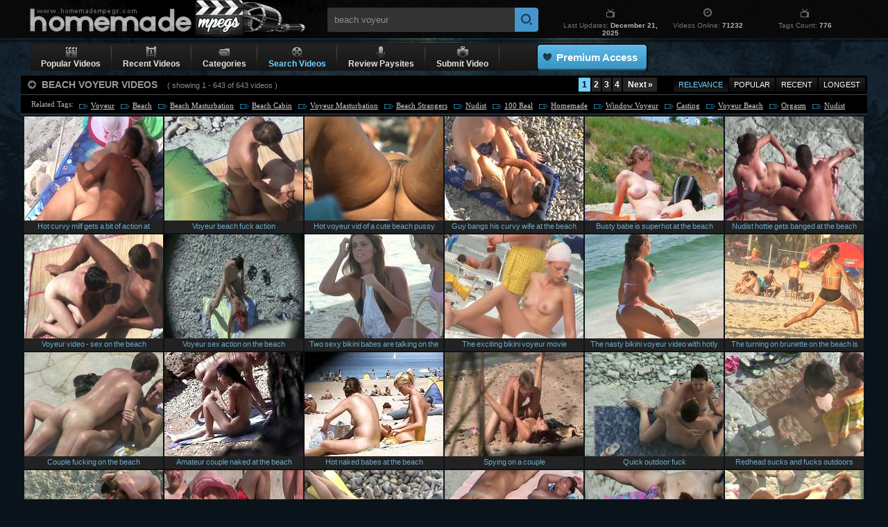

--- FILE ---
content_type: text/html; charset=UTF-8
request_url: https://www.homemadempegs.com/search/?q=beach+voyeur
body_size: 13454
content:
<!DOCTYPE html>
<html lang="en">
<head>
<meta http-equiv="Content-Type" content="text/html; charset=utf-8" />
<title>Beach Voyeur Videos, Free Beach Voyeur Porn @ Homemade Mpegs</title>
<meta name="google-site-verification" content="m0eXkykxTOVWAv5xZtxJBxmDC-Sj_D0D3fd0xgDCujk" />
<meta name="keywords" content="beach voyeur, free homemade porn,homemade porn,homemade clips,homemade movies,homemade videos,homemade video,private porn,free amateur porn,homemade videos,college porn,amateur porn,amateur sex,home porn,sex videos,porn movies" />
<meta name="description" content="Homemade Mpegs is a free home porn site with a lot of Beach Voyeur videos. We Adding new home videos few times a day." />

<meta name="revisit" content="7 days" />
<meta http-equiv="x-dns-prefetch-control" content="on" />
<link rel="dns-prefetch" href="https://pic.homemadempegs.com" />
<link href="/style/hmm.css" rel="stylesheet" type="text/css" />
<script type="text/javascript" src="/js/bookmark.js"></script>
<script type="text/javascript" src="/js/ga.js"></script>
<script type="text/javascript" src="/js/suggest.js" charset="utf-8"></script>
<link rel="canonical" href="https://www.homemadempegs.com/search/?q=beach+voyeur" />
</head>
<body>

<div id="wrapper">
    <div class="header">
        <a href="/"><div class="logo">Homemade Porn</div></a>
        <div class="search">
        	<form name="search_form" action="/search/" method="get" >
        		<input type="hidden" name="f" value="1" />
        		<input name="q" type="text" maxlength="254" id="search_value" class="hs" value="beach voyeur" />
                <input type="submit" value="" class="hsub" />
        	</form>
            <script type="text/javascript">
                var as_json = new bsn.AutoSuggest('search_value');
            </script>
        </div>
        <div class="info">
            <div class="item">
                <div class="up"><i class="tv"></i></div>
                <div class="down">Last Updates: <strong>December 21, 2025</strong></div>
            </div>
            <div class="item">
                <div class="up"><i class="clock"></i></div>
                <div class="down">Videos Online: <strong>71232</strong></div>
            </div>
            <div class="item">
                <div class="up"><i class="tv"></i></div>
                <div class="down">Tags Count: <strong>776</strong></div>
            </div>
        </div>
        <div class="g_clear"></div>
    </div>
</div>

<div class="wrap">
    <div id="menu">
        <ul>
            <li>
                <a href="/">
                <i class="play"></i>
                <em>Popular Videos</em>
                </a>
            </li>
            <li class="separator"></li>
            <li>
                <a href="/?o=1">
                <i class="number"></i>       
                <em>Recent Videos</em>
                </a>
            </li>
            <li class="separator"></li>
            <li>
                <a href="/tags.shtml">
                <i class="folder"></i>
                <em>Categories</em>
                </a>
				<div class="drop">
				<div class="pointer"></div>
				<ul>
				<li><i></i><a href="/tags/947/babes.shtml">Babes</a></li>
<li><i></i><a href="/tags/174/blowing.shtml">Blowing</a></li>
<li><i></i><a href="/tags/63/blowjob.shtml">Blowjob</a></li>
<li><i></i><a href="/tags/219/blows.shtml">Blows</a></li>
<li><i></i><a href="/tags/943/cock.shtml">Cock</a></li>
<li><i></i><a href="/tags/548/cocks.shtml">Cocks</a></li>
<li><i></i><a href="/tags/72/cumshot.shtml">Cumshot</a></li>
<li><i></i><a href="/tags/937/drilled-pussy.shtml">Drilled Pussy</a></li>
<li><i></i><a href="/tags/572/first-porn.shtml">First Porn</a></li>
<li><i></i><a href="/tags/158/fucking.shtml">Fucking</a></li>
<li><i></i><a href="/tags/35/girls.shtml">Girls</a></li>
<li><i></i><a href="/tags/30/hardcore.shtml">Hardcore</a></li>
<li><i></i><a href="/tags/494/home-fuck.shtml">Home Fuck</a></li>
<li><i></i><a href="/tags/389/home-porn.shtml">Home Porn</a></li>
<li><i></i><a href="/tags/78/masturbation.shtml">Masturbation</a></li>
<li><i></i><a href="/tags/1048/off.shtml">Off</a></li>
<li><i></i><a href="/tags/212/pussy.shtml">Pussy</a></li>
<li><i></i><a href="/tags/613/pussy-fucking.shtml">Pussy Fucking</a></li>
<li><i></i><a href="/tags/36/student-sex.shtml">Student Sex</a></li>
<li><i></i><a href="/tags/774/sucking.shtml">Sucking</a></li>
<li><i></i><a href="/tags/260/teen-babe.shtml">Teen Babe</a></li>
<li><i></i><a href="/tags/391/teen-fucking.shtml">Teen Fucking</a></li>
<li><i></i><a href="/tags/239/teen-girl.shtml">Teen Girl</a></li>
<li><i></i><a href="/tags/462/teen-pussy.shtml">Teen Pussy</a></li>
<li><i></i><a href="/tags/26/teens.shtml">Teens</a></li>
<li><i></i><a href="/tags/414/vagina.shtml">Vagina</a></li>
<li><i></i><a href="/tags/672/young-babe.shtml">Young Babe</a></li>
<li><i></i><a href="/tags/791/young-girl.shtml">Young Girl</a></li>
<li><i></i><a href="/tags/628/young-teen.shtml">Young Teen</a></li>
<a href="/tags.shtml" class="all-cat">All Categories &raquo;</a>

				</ul>
				</div>
            </li>
            <li class="separator"></li>
            <li class="select">
                <a href="/search/">
                <i class="tape"></i>
                <em>Search Videos</em>
                </a>
            </li>
            <li class="separator"></li>
            <li>
                <a href="/goldwebsites/index.html" target="_blank">
                <i class="mic"></i>    
                <em>Review Paysites</em>
                </a>
            </li>
            <li class="separator"></li>
            <li>
                <a href="/uploadvideo.html" target="_blank">
                <i class="camera"></i>
                <em>Submit Video</em>
                </a>
            </li>
            <li class="separator"></li>

            <li class="button"><div><a href="https://homepornbay.com/signup.php?account=6388" target="_blank">Premium Access</a></div></li>
        </ul>
        <div class="social">
	        <div class="addthis_toolbox addthis_default_style addthis_32x32_style">
	            <a class="addthis_button_preferred_1"></a>
	            <a class="addthis_button_preferred_2"></a>
	            <a class="addthis_button_preferred_3"></a>
	            <a class="addthis_button_preferred_4"></a>
	            <a class="addthis_button_preferred_5"></a>
	            <a class="addthis_button_compact"></a>
	            <a class="addthis_counter addthis_bubble_style"></a>
	        </div>
	        <script type="text/javascript" src="//s7.addthis.com/js/250/addthis_widget.js#pubid=ra-4facfcca03ac9782"></script>
		</div>

	</div>
    <div id="thumb">
        <div class="headline">
            <div class="headtext"><i></i> <em>BEACH VOYEUR VIDEOS <span>( showing 1 - 643 of 643 videos )</span></em>
	            <div id="sorting">
	                <ul>
	                    <li><a href="https://www.homemadempegs.com/search/?q=beach+voyeur" class="active">Relevance</a></li>
	                    <li><a href="https://www.homemadempegs.com/search/?q=beach+voyeur&o=1">Popular</a></li>
	                    <li><a href="https://www.homemadempegs.com/search/?q=beach+voyeur&o=3">Recent</a></li>
						<li><a href="https://www.homemadempegs.com/search/?q=beach+voyeur&o=2">Longest</a></li>
	                </ul>
	            </div>
	            <div id="pagination" class="p-ig"><ul> <li><span>1</span></li> <li><a href="?q=beach+voyeur&page=2">2</a></li> <li><a href="?q=beach+voyeur&page=3">3</a></li> <li><a href="?q=beach+voyeur&page=4">4</a></li> <li class="page_next"><a href="?q=beach+voyeur&page=2">Next &#187;</a></li> </ul></div> 
			</div>
        </div>
        
        <div class="related">
        <span>Related Tags:</span> <a href="https://www.homemadempegs.com/tags/91/voyeur.shtml">Voyeur</a>, <a href="https://www.homemadempegs.com/tags/94/beach.shtml">Beach</a>, <a href="https://www.homemadempegs.com/search/?q=beach+masturbation">Beach Masturbation</a>, <a href="https://www.homemadempegs.com/search/?q=beach+cabin">Beach Cabin</a>, <a href="https://www.homemadempegs.com/search/?q=voyeur+masturbation">Voyeur Masturbation</a>, <a href="https://www.homemadempegs.com/search/?q=beach+strangers">Beach Strangers</a>, <a href="https://www.homemadempegs.com/search/?q=nudist&o=1">Nudist</a>, <a href="https://www.homemadempegs.com/search/?q=100+real">100 Real</a>, <a href="https://www.homemadempegs.com/tags/166/homemade.shtml">Homemade</a>, <a href="https://www.homemadempegs.com/search/?q=window+voyeur">Window Voyeur</a>, <a href="https://www.homemadempegs.com/tags/101/casting.shtml">Casting</a>, <a href="https://www.homemadempegs.com/search/?q=voyeur+beach">Voyeur Beach</a>, <a href="https://www.homemadempegs.com/tags/251/orgasm.shtml">Orgasm</a>, <a href="https://www.homemadempegs.com/search/?q=nudist+beach">Nudist Beach</a>, <a href="https://www.homemadempegs.com/search/?q=beach+stranger">Beach Stranger</a>, <a href="https://www.homemadempegs.com/tags/100/swingers.shtml">Swingers</a>, <a href="https://www.homemadempegs.com/tags/75/amateur.shtml">Amateur</a>, <a href="https://www.homemadempegs.com/search/?q=hidden+camera+fuck">Hidden Camera Fuck</a>, <a href="https://www.homemadempegs.com/tags/157/wife.shtml">Wife</a>, <a href="https://www.homemadempegs.com/tags/220/outdoor.shtml">Outdoor</a>, <a href="https://www.homemadempegs.com/tags/575/sleeping.shtml">Sleeping</a>, <a href="https://www.homemadempegs.com/search/?q=beach+threesome">Beach Threesome</a>, <a href="https://www.homemadempegs.com/search/?q=beach+tease">Beach Tease</a>, <a href="https://www.homemadempegs.com/search/?q=amateur+orgasm">Amateur Orgasm</a>
        </div>             
         
        <ul>
            <li><a href="/videos/41394/hot-curvy-milf-gets-a-bit-of-action-at-seaside.shtml"><img src="http://pic.homemadempegs.com/1/92/ddd9aab78d2f3e0f3b47a029be779d3e_normal.jpg" alt="Hot curvy milf gets a bit of action at seaside" class="thumb" /><i>Hot curvy milf gets a bit of action at seaside</i><span><em>December 12, 2013</em> Home Porn Bay</span></a></li>
            <li><a href="/videos/12954/voyeur-beach-fuck-action.shtml"><img src="http://pic.homemadempegs.com/1/27/c002cb9b9dd39d812b8015d1aea4f4f9_normal.jpg" alt="Voyeur beach fuck action" class="thumb" /><i>Voyeur beach fuck action</i><span><em>February 22, 2013</em> Home Porn Bay</span></a></li>
            <li><a href="/videos/38084/hot-voyeur-vid-of-a-cute-beach-pussy.shtml"><img src="http://pic.homemadempegs.com/1/83/7a8df2f2baf5c0847069fa1610c20659_normal.jpg" alt="Hot voyeur vid of a cute beach pussy" class="thumb" /><i>Hot voyeur vid of a cute beach pussy</i><span><em>August 25, 2013</em> Home Porn Bay</span></a></li>
            <li><a href="/videos/41375/guy-bangs-his-curvy-wife-at-the-beach.shtml"><img src="http://pic.homemadempegs.com/1/92/f36b34208f43079696f9d539aa6ab5ad_normal.jpg" alt="Guy bangs his curvy wife at the beach" class="thumb" /><i>Guy bangs his curvy wife at the beach</i><span><em>December 11, 2013</em> Home Porn Bay</span></a></li>
            <li><a href="/videos/39406/busty-babe-is-superhot-at-the-beach.shtml"><img src="http://pic.homemadempegs.com/1/87/c178f5eaa955d0367a358acdb50e0d65_normal.jpg" alt="Busty babe is superhot at the beach" class="thumb" /><i>Busty babe is superhot at the beach</i><span><em>October 17, 2013</em> Home Porn Bay</span></a></li>
            <li><a href="/videos/41390/nudist-hottie-gets-banged-at-the-beach.shtml"><img src="http://pic.homemadempegs.com/1/92/b45240f99fd09e87ec90485ea8b2a343_normal.jpg" alt="Nudist hottie gets banged at the beach" class="thumb" /><i>Nudist hottie gets banged at the beach</i><span><em>December 12, 2013</em> Home Porn Bay</span></a></li>
            <li><a href="/videos/12061/voyeur-video-sex-on-the-beach.shtml"><img src="http://pic.homemadempegs.com/1/44/03c1e8195344ea7f28aeb554b9a53dd2_normal.jpg" alt="Voyeur video - sex on the beach" class="thumb" /><i>Voyeur video - sex on the beach</i><span><em>February 22, 2013</em> Home Porn Bay</span></a></li>
            <li><a href="/videos/11345/voyeur-sex-action-on-the-beach.shtml"><img src="http://pic.homemadempegs.com/1/24/33f1c24590fa65d3c3fa540f68d96c43_normal.jpg" alt="Voyeur sex action on the beach" class="thumb" /><i>Voyeur sex action on the beach</i><span><em>February 22, 2013</em> Home Porn Bay</span></a></li>
            <li><a href="/videos/1739/two-sexy-bikini-babes-are-talking-on-the-beach-having-no-idea-to-be-voyeured-on-camera.shtml"><img src="http://pic.homemadempegs.com/1/5/7bfc64e3f9ea804531e7ecd7f07daf26_normal.jpg" alt="Two sexy bikini babes are talking on the beach having no idea to be voyeured on camera" class="thumb" /><i>Two sexy bikini babes are talking on the beach having no idea to be voyeured on camera</i><span><em>February 9, 2013</em> Upskirt Collection</span></a></li>
            <li><a href="/videos/1756/the-exciting-bikini-voyeur-movie-featuring-cute-amateurs-sun-tanning-topless-on-beach.shtml"><img src="http://pic.homemadempegs.com/1/5/bb56ad5130d662ebcc346cbc5347a08f_normal.jpg" alt="The exciting bikini voyeur movie featuring cute amateurs sun tanning topless on beach" class="thumb" /><i>The exciting bikini voyeur movie featuring cute amateurs sun tanning topless on beach</i><span><em>February 9, 2013</em> Upskirt Collection</span></a></li>
            <li><a href="/videos/1723/the-nasty-bikini-voyeur-video-with-hotly-shaped-gadget-playing-with-ball-on-the-beach.shtml"><img src="http://pic.homemadempegs.com/1/5/38306094e4eac26a4fb3952530ce8b8b_normal.jpg" alt="The nasty bikini voyeur video with hotly shaped gadget playing with ball on the beach" class="thumb" /><i>The nasty bikini voyeur video with hotly shaped gadget playing with ball on the beach</i><span><em>February 9, 2013</em> Upskirt Collection</span></a></li>
            <li><a href="/videos/1824/the-turning-on-brunette-on-the-beach-is-wearing-the-sport-shorts-and-getting-voyeured.shtml"><img src="http://pic.homemadempegs.com/1/6/12108718f79f91d67da94712403e6f92_normal.jpg" alt="The turning on brunette on the beach is wearing the sport shorts and getting voyeured" class="thumb" /><i>The turning on brunette on the beach is wearing the sport shorts and getting voyeured</i><span><em>February 9, 2013</em> Upskirt Collection</span></a></li>
            <li><a href="/videos/11871/couple-fucking-on-the-beach.shtml"><img src="http://pic.homemadempegs.com/1/25/9149bc7fedca3bcb88f90fd1bb4ce5a4_normal.jpg" alt="Couple fucking on the beach" class="thumb" /><i>Couple fucking on the beach</i><span><em>February 22, 2013</em> Home Porn Bay</span></a></li>
            <li><a href="/videos/8559/amateur-couple-naked-at-the-beach.shtml"><img src="http://pic.homemadempegs.com/1/36/e3d258f8720b82e4358b2ce4600257a3_normal.jpg" alt="Amateur couple naked at the beach" class="thumb" /><i>Amateur couple naked at the beach</i><span><em>February 22, 2013</em> Home Porn Bay</span></a></li>
            <li><a href="/videos/8718/hot-naked-babes-at-the-beach.shtml"><img src="http://pic.homemadempegs.com/1/20/d4d25021db773d8c9014fe39eadc1dab_normal.jpg" alt="Hot naked babes at the beach" class="thumb" /><i>Hot naked babes at the beach</i><span><em>February 22, 2013</em> Home Porn Bay</span></a></li>
            <li><a href="/videos/15663/spying-on-a-couple.shtml"><img src="http://pic.homemadempegs.com/1/31/ea3639538d38f676156e5d152a4d7f5a_normal.jpg" alt="Spying on a couple" class="thumb" /><i>Spying on a couple</i><span><em>February 22, 2013</em> Home Porn Bay</span></a></li>
            <li><a href="/videos/11775/quick-outdoor-fuck.shtml"><img src="http://pic.homemadempegs.com/1/26/bb67d2c41523830f08c9df1374cbe8b4_normal.jpg" alt="Quick outdoor fuck" class="thumb" /><i>Quick outdoor fuck</i><span><em>February 22, 2013</em> Home Porn Bay</span></a></li>
            <li><a href="/videos/12062/redhead-sucks-and-fucks-outdoors.shtml"><img src="http://pic.homemadempegs.com/1/44/d867512eb3d77467a419ecd7a27b422f_normal.jpg" alt="Redhead sucks and fucks outdoors" class="thumb" /><i>Redhead sucks and fucks outdoors</i><span><em>February 22, 2013</em> Home Porn Bay</span></a></li>
            <li><a href="/videos/12172/fun-threesome-action-on-the-beach.shtml"><img src="http://pic.homemadempegs.com/1/44/271b82a1d699c1f0169d101a562d59ed_normal.jpg" alt="Fun threesome action on the beach" class="thumb" /><i>Fun threesome action on the beach</i><span><em>February 22, 2013</em> Home Porn Bay</span></a></li>
            <li><a href="/videos/26845/amazing-tanned-babes-on-the-beach.shtml"><img src="http://pic.homemadempegs.com/1/72/9296f54658c55bef05bf8a9ed9ca204c_normal.jpg" alt="Amazing tanned babes on the beach" class="thumb" /><i>Amazing tanned babes on the beach</i><span><em>March 20, 2013</em> Home Porn Bay</span></a></li>
            <li><a href="/videos/35310/riding-a-dick-on-the-beach.shtml"><img src="http://pic.homemadempegs.com/1/76/9c5f9d525cb785ca9605268a20c25224_normal.jpg" alt="Riding a dick on the beach" class="thumb" /><i>Riding a dick on the beach</i><span><em>May 11, 2013</em> Home Porn Bay</span></a></li>
            <li><a href="/videos/40906/slutty-milf-touches-her-man-outside-at-the-beach.shtml"><img src="http://pic.homemadempegs.com/1/91/3f8084acfeac934fda8a06989b803670_normal.jpg" alt="Slutty milf touches her man outside at the beach" class="thumb" /><i>Slutty milf touches her man outside at the beach</i><span><em>November 21, 2013</em> Home Porn Bay</span></a></li>
            <li><a href="/videos/13919/shagging-on-the-beach.shtml"><img src="http://pic.homemadempegs.com/1/45/84b02bd6f955e3956988f1630f98c2ec_normal.jpg" alt="Shagging on the beach" class="thumb" /><i>Shagging on the beach</i><span><em>February 22, 2013</em> Home Porn Bay</span></a></li>
            <li><a href="/videos/15436/having-fun-on-the-beach.shtml"><img src="http://pic.homemadempegs.com/1/46/dfe7c69ce123157fb28c0940b9d8084c_normal.jpg" alt="Having fun on the beach" class="thumb" /><i>Having fun on the beach</i><span><em>February 22, 2013</em> Home Porn Bay</span></a></li>
            <li><a href="/videos/11784/chubby-banged-on-the-beach.shtml"><img src="http://pic.homemadempegs.com/1/38/3568970daf5e72b08ec0a4f842b40767_normal.jpg" alt="Chubby banged on the beach" class="thumb" /><i>Chubby banged on the beach</i><span><em>February 22, 2013</em> Home Porn Bay</span></a></li>
            <li><a href="/videos/13003/massive-tits-on-the-beach.shtml"><img src="http://pic.homemadempegs.com/1/27/50c80952862ef5b8bc6da12a1c7e3f2e_normal.jpg" alt="Massive tits on the beach" class="thumb" /><i>Massive tits on the beach</i><span><em>February 22, 2013</em> Home Porn Bay</span></a></li>
            <li><a href="/videos/11042/out-first-time-on-the-beach.shtml"><img src="http://pic.homemadempegs.com/1/37/7c9e1a1e9a9a39ddff12c9687950c821_normal.jpg" alt="Out first time on the beach" class="thumb" /><i>Out first time on the beach</i><span><em>February 22, 2013</em> Home Porn Bay</span></a></li>
            <li><a href="/videos/8171/beach-deepthroat-blowjob.shtml"><img src="http://pic.homemadempegs.com/1/49/c1b1ee2031b819cdfc83e4c783d221fe_normal.jpg" alt="Beach deepthroat blowjob" class="thumb" /><i>Beach deepthroat blowjob</i><span><em>February 22, 2013</em> Home Porn Bay</span></a></li>
            <li><a href="/videos/15258/having-fun-on-the-beach.shtml"><img src="http://pic.homemadempegs.com/1/30/60105ed08b42f757ee09516d517665b6_normal.jpg" alt="Having fun on the beach" class="thumb" /><i>Having fun on the beach</i><span><em>February 22, 2013</em> Home Porn Bay</span></a></li>
            <li><a href="/videos/11592/making-out-on-the-beach.shtml"><img src="http://pic.homemadempegs.com/1/25/bbc942b5733be36c0c07141626f49579_normal.jpg" alt="Making out on the beach" class="thumb" /><i>Making out on the beach</i><span><em>February 22, 2013</em> Home Porn Bay</span></a></li>
            <li><a href="/videos/13539/stroking-his-penis-on-the-beach.shtml"><img src="http://pic.homemadempegs.com/1/45/a9678e5027fb6f073d2d831cf89a28fd_normal.jpg" alt="Stroking his penis on the beach" class="thumb" /><i>Stroking his penis on the beach</i><span><em>February 22, 2013</em> Home Porn Bay</span></a></li>
            <li><a href="/videos/12703/taking-it-deep-on-the-beach.shtml"><img src="http://pic.homemadempegs.com/1/47/adf77ec489326ca8699b9fa754ce826b_normal.jpg" alt="Taking it deep on the beach" class="thumb" /><i>Taking it deep on the beach</i><span><em>February 22, 2013</em> Home Porn Bay</span></a></li>
            <li><a href="/videos/15036/nice-oiled-tits-on-the-beach.shtml"><img src="http://pic.homemadempegs.com/1/45/0fbb52b39ab764cde217f2fa7b934d01_normal.jpg" alt="Nice oiled tits on the beach" class="thumb" /><i>Nice oiled tits on the beach</i><span><em>February 22, 2013</em> Home Porn Bay</span></a></li>
            <li><a href="/videos/13562/group-sex-on-the-beach.shtml"><img src="http://pic.homemadempegs.com/1/45/c8b7e90d8abad5277f8da182b7486692_normal.jpg" alt="Group sex on the beach" class="thumb" /><i>Group sex on the beach</i><span><em>February 22, 2013</em> Home Porn Bay</span></a></li>
            <li><a href="/videos/13046/couple-caught-on-the-beach.shtml"><img src="http://pic.homemadempegs.com/1/27/11988ffea126c94d7f7cf04db3d50d0f_normal.jpg" alt="Couple caught on the beach" class="thumb" /><i>Couple caught on the beach</i><span><em>February 22, 2013</em> Home Porn Bay</span></a></li>
            <li><a href="/videos/11782/love-on-the-beach.shtml"><img src="http://pic.homemadempegs.com/1/38/e2eb10afbad437def267d6d98861444f_normal.jpg" alt="Love on the beach" class="thumb" /><i>Love on the beach</i><span><em>February 22, 2013</em> Home Porn Bay</span></a></li>
            <li><a href="/videos/9389/caught-banging-at-the-beach.shtml"><img src="http://pic.homemadempegs.com/1/36/716f63f9362f054107a332d51f44c127_normal.jpg" alt="Caught banging at the beach" class="thumb" /><i>Caught banging at the beach</i><span><em>February 22, 2013</em> Home Porn Bay</span></a></li>
            <li><a href="/videos/7509/nude-babe-sucking-at-the-beach.shtml"><img src="http://pic.homemadempegs.com/1/19/b0fadbc2604c17085637bafe01ba4913_normal.jpg" alt="Nude babe sucking at the beach" class="thumb" /><i>Nude babe sucking at the beach</i><span><em>February 22, 2013</em> Home Porn Bay</span></a></li>
            <li><a href="/videos/41424/tight-tall-teen-girl-plays-with-a-cock-at-the-beach.shtml"><img src="http://pic.homemadempegs.com/1/92/2e6de00c260755f92ac8b9c1c994a583_normal.jpg" alt="Tight tall teen girl plays with a cock at the beach" class="thumb" /><i>Tight tall teen girl plays with a cock at the beach</i><span><em>December 14, 2013</em> Home Porn Bay</span></a></li>
            <li><a href="/videos/14093/beach-sex-is-the-best.shtml"><img src="http://pic.homemadempegs.com/1/29/4b741399966242205b74563f1444a1c5_normal.jpg" alt="Beach sex is the best" class="thumb" /><i>Beach sex is the best</i><span><em>February 22, 2013</em> Home Porn Bay</span></a></li>
            <li><a href="/videos/12060/hotties-on-the-beach.shtml"><img src="http://pic.homemadempegs.com/1/44/b84c761b3d1841a6f82a223d43cd22f6_normal.jpg" alt="Hotties on the beach" class="thumb" /><i>Hotties on the beach</i><span><em>February 22, 2013</em> Home Porn Bay</span></a></li>
            <li><a href="/videos/4306/fancy-sex-on-the-beach.shtml"><img src="http://pic.homemadempegs.com/1/13/ea7ed9a52405de3f4ea60e027001e546_normal.jpg" alt="Fancy sex on the beach" class="thumb" /><i>Fancy sex on the beach</i><span><em>February 22, 2013</em> Home Porn Bay</span></a></li>
            <li><a href="/videos/12704/asian-couple-playing-on-the-beach.shtml"><img src="http://pic.homemadempegs.com/1/47/0cb8db02e29fb6b8d79c468f014092e9_normal.jpg" alt="Asian couple playing on the beach" class="thumb" /><i>Asian couple playing on the beach</i><span><em>February 22, 2013</em> Home Porn Bay</span></a></li>
            <li><a href="/videos/15319/bouncing-breasts-on-the-beach.shtml"><img src="http://pic.homemadempegs.com/1/31/3233a1cac1583530ebbcb41f3c15c9c4_normal.jpg" alt="Bouncing breasts on the beach" class="thumb" /><i>Bouncing breasts on the beach</i><span><em>February 22, 2013</em> Home Porn Bay</span></a></li>
            <li><a href="/videos/38970/screwing-on-the-beach-is-our-thing.shtml"><img src="http://pic.homemadempegs.com/1/86/0ddc5dccae2850c0459d5c93af3b18d3_normal.jpg" alt="Screwing on the beach is our thing" class="thumb" /><i>Screwing on the beach is our thing</i><span><em>September 27, 2013</em> Home Porn Bay</span></a></li>
            <li><a href="/videos/11591/screwing-on-the-beach-is-amazing.shtml"><img src="http://pic.homemadempegs.com/1/25/f4405f4a5fcd694c958946d753efd5af_normal.jpg" alt="Screwing on the beach is amazing" class="thumb" /><i>Screwing on the beach is amazing</i><span><em>February 22, 2013</em> Home Porn Bay</span></a></li>
            <li><a href="/videos/11689/sex-on-the-beach-is-what-we-love.shtml"><img src="http://pic.homemadempegs.com/1/38/71193522ac631bf9593c56ffb89abe5b_normal.jpg" alt="Sex on the beach is what we love" class="thumb" /><i>Sex on the beach is what we love</i><span><em>February 22, 2013</em> Home Porn Bay</span></a></li>
            <li><a href="/videos/13681/beach-sex-for-the-first-time.shtml"><img src="http://pic.homemadempegs.com/1/45/b894cdc44617dd1e4ff448f648399d2f_normal.jpg" alt="Beach sex for the first time" class="thumb" /><i>Beach sex for the first time</i><span><em>February 22, 2013</em> Home Porn Bay</span></a></li>
            <li><a href="/videos/8170/first-time-fucking-at-the-beach.shtml"><img src="http://pic.homemadempegs.com/1/49/9963a82215711b5382f6fca8c66211bc_normal.jpg" alt="First time fucking at the beach" class="thumb" /><i>First time fucking at the beach</i><span><em>February 22, 2013</em> Home Porn Bay</span></a></li>
            <li><a href="/videos/12694/caught-nude-on-the-beach.shtml"><img src="http://pic.homemadempegs.com/1/27/79d200691ea08b84dfea0e242a5a4537_normal.jpg" alt="Caught nude on the beach" class="thumb" /><i>Caught nude on the beach</i><span><em>February 22, 2013</em> Home Porn Bay</span></a></li>
            <li><a href="/videos/13086/we-simply-love-beach-sex.shtml"><img src="http://pic.homemadempegs.com/1/48/4190c01c05dd71624d0929070eeed247_normal.jpg" alt="We simply love beach sex" class="thumb" /><i>We simply love beach sex</i><span><em>February 22, 2013</em> Home Porn Bay</span></a></li>
            <li><a href="/videos/15536/having-fun-on-the-beach.shtml"><img src="http://pic.homemadempegs.com/1/41/2553b5e39a54b24f32fb83395d12268a_normal.jpg" alt="Having fun on the beach" class="thumb" /><i>Having fun on the beach</i><span><em>February 22, 2013</em> Home Porn Bay</span></a></li>
            <li><a href="/videos/11865/wife-on-the-beach.shtml"><img src="http://pic.homemadempegs.com/1/25/59e21bc3ec3406fa1a140c03f2747630_normal.jpg" alt="Wife on the beach" class="thumb" /><i>Wife on the beach</i><span><em>February 22, 2013</em> Home Porn Bay</span></a></li>
            <li><a href="/videos/15090/amateurs-love-it-on-the-beach.shtml"><img src="http://pic.homemadempegs.com/1/46/9264a501b931f7be8f577cffca2bec44_normal.jpg" alt="Amateurs love it on the beach" class="thumb" /><i>Amateurs love it on the beach</i><span><em>February 22, 2013</em> Home Porn Bay</span></a></li>
            <li><a href="/videos/11233/babes-teasing-on-the-beach.shtml"><img src="http://pic.homemadempegs.com/1/25/c5ebc1616533c6a82e97bdda64895565_normal.jpg" alt="Babes teasing on the beach" class="thumb" /><i>Babes teasing on the beach</i><span><em>February 22, 2013</em> Home Porn Bay</span></a></li>
            <li><a href="/videos/41029/dude-fingers-his-babe-on-the-beach.shtml"><img src="http://pic.homemadempegs.com/1/91/6b630209ee9318fb6712caf62c1b63ae_normal.jpg" alt="Dude fingers his babe on the beach" class="thumb" /><i>Dude fingers his babe on the beach</i><span><em>November 25, 2013</em> Home Porn Bay</span></a></li>
            <li><a href="/videos/12947/sunbathing-naked-on-the-beach.shtml"><img src="http://pic.homemadempegs.com/1/47/3f06ccf8645aa586a6e2ab1cd9d30ae7_normal.jpg" alt="Sunbathing naked on the beach" class="thumb" /><i>Sunbathing naked on the beach</i><span><em>February 22, 2013</em> Home Porn Bay</span></a></li>
            <li><a href="/videos/37289/the-hottest-babes-are-on-the-beach.shtml"><img src="http://pic.homemadempegs.com/1/81/d950575adffa5046c972d3a34b08981e_normal.jpg" alt="The hottest babes are on the beach" class="thumb" /><i>The hottest babes are on the beach</i><span><em>July 21, 2013</em> Home Porn Bay</span></a></li>
            <li><a href="/videos/41295/redhead-milf-fucked-at-the-beach-and-sprayed-with-cum.shtml"><img src="http://pic.homemadempegs.com/1/92/4e277e71b05ba27ce5cc92d8a43931e5_normal.jpg" alt="Redhead milf fucked at the beach and sprayed with cum" class="thumb" /><i>Redhead milf fucked at the beach and sprayed with cum</i><span><em>December 7, 2013</em> Home Porn Bay</span></a></li>
            <li><a href="/videos/39624/blonde-babe-is-blowing-her-man-on-the-beach.shtml"><img src="http://pic.homemadempegs.com/1/87/133db824406096935f5189a4a4f16907_normal.jpg" alt="Blonde babe is blowing her man on the beach" class="thumb" /><i>Blonde babe is blowing her man on the beach</i><span><em>October 26, 2013</em> Home Porn Bay</span></a></li>
            <li><a href="/videos/10843/all-alone-on-the-beach.shtml"><img src="http://pic.homemadempegs.com/1/37/90b27d0c46225bb66be1ac27e713162b_normal.jpg" alt="All alone on the beach" class="thumb" /><i>All alone on the beach</i><span><em>February 22, 2013</em> Home Porn Bay</span></a></li>
            <li><a href="/videos/15156/bouncing-breasts-on-the-beach.shtml"><img src="http://pic.homemadempegs.com/1/30/3eb8736d11b5c72204e98e2d58486fbf_normal.jpg" alt="Bouncing breasts on the beach" class="thumb" /><i>Bouncing breasts on the beach</i><span><em>February 22, 2013</em> Home Porn Bay</span></a></li>
            <li><a href="/videos/14305/wanna-get-off-on-the-beach.shtml"><img src="http://pic.homemadempegs.com/1/29/4872a1ce9369529b6996a98359036b2e_normal.jpg" alt="Wanna get off on the beach" class="thumb" /><i>Wanna get off on the beach</i><span><em>February 22, 2013</em> Home Porn Bay</span></a></li>
            <li><a href="/videos/41529/stunning-amateur-babe-gets-slammed-after-beach.shtml"><img src="http://pic.homemadempegs.com/1/92/fd42942822e4357d2261a530ee530a28_normal.jpg" alt="Stunning amateur babe gets slammed after beach" class="thumb" /><i>Stunning amateur babe gets slammed after beach</i><span><em>December 19, 2013</em> Home Porn Bay</span></a></li>
            <li><a href="/videos/13964/hot-tanned-chick-on-the-beach.shtml"><img src="http://pic.homemadempegs.com/1/40/9c2204f50a47de7d11b86a848c8a2178_normal.jpg" alt="Hot tanned chick on the beach" class="thumb" /><i>Hot tanned chick on the beach</i><span><em>February 22, 2013</em> Home Porn Bay</span></a></li>
            <li><a href="/videos/39555/hot-blonde-gets-glazed-at-the-beach.shtml"><img src="http://pic.homemadempegs.com/1/87/90317cd7e87d579026e62fc84cd15ac9_normal.jpg" alt="Hot blonde gets glazed at the beach" class="thumb" /><i>Hot blonde gets glazed at the beach</i><span><em>October 23, 2013</em> Home Porn Bay</span></a></li>
            <li><a href="/videos/7469/chicks-nude-on-the-beach.shtml"><img src="http://pic.homemadempegs.com/1/43/fb2438dcf92689bc9846f8adce3528a6_normal.jpg" alt="Chicks nude on the beach" class="thumb" /><i>Chicks nude on the beach</i><span><em>February 22, 2013</em> Home Porn Bay</span></a></li>
            <li><a href="/videos/45559/nudist-beach-compilation.shtml"><img src="http://pic.homemadempegs.com/1/103/b2d099ba7d95687ab5914a645920a293_normal.jpg" alt="Nudist Beach Compilation" class="thumb" /><i>Nudist Beach Compilation</i><span><em>June 28, 2014</em> Home Porn Bay</span></a></li>
            <li><a href="/videos/38043/girl-gives-a-great-handjob-at-the-beach.shtml"><img src="http://pic.homemadempegs.com/1/83/155eebdbf4daab31b317d6b6951d4d64_normal.jpg" alt="Girl gives a great handjob at the beach" class="thumb" /><i>Girl gives a great handjob at the beach</i><span><em>August 21, 2013</em> Home Porn Bay</span></a></li>
            <li><a href="/videos/15537/riding-a-dick-on-the-beach.shtml"><img src="http://pic.homemadempegs.com/1/41/4714d2b7edbf20bb8eb4f90e0e99fa0a_normal.jpg" alt="Riding a dick on the beach" class="thumb" /><i>Riding a dick on the beach</i><span><em>February 22, 2013</em> Home Porn Bay</span></a></li>
            <li><a href="/videos/27742/having-fun-on-the-beach.shtml"><img src="http://pic.homemadempegs.com/1/74/da1c1bfbdb9185516382b7b0f6a116c9_normal.jpg" alt="Having fun on the beach" class="thumb" /><i>Having fun on the beach</i><span><em>April 10, 2013</em> Home Porn Bay</span></a></li>
            <li><a href="/videos/7125/teen-gives-blowjob-on-beach.shtml"><img src="http://pic.homemadempegs.com/1/19/6aaafb028ca493e25d0304aef67658a7_normal.jpg" alt="teen gives blowjob on beach" class="thumb" /><i>teen gives blowjob on beach</i><span><em>February 22, 2013</em> Home Porn Bay</span></a></li>
            <li><a href="/videos/37828/dude-posing-nude-on-the-beach.shtml"><img src="http://pic.homemadempegs.com/1/83/7b14e4995d3616c08a6a46f7e3c4ed0f_normal.jpg" alt="Dude posing nude on the beach" class="thumb" /><i>Dude posing nude on the beach</i><span><em>August 12, 2013</em> Home Porn Bay</span></a></li>
            <li><a href="/videos/11490/sexy-nude-babe-on-the-beach.shtml"><img src="http://pic.homemadempegs.com/1/38/f5f7801b2d80a06f7f58b2a16c90cde6_normal.jpg" alt="Sexy nude babe on the beach" class="thumb" /><i>Sexy nude babe on the beach</i><span><em>February 22, 2013</em> Home Porn Bay</span></a></li>
            <li><a href="/videos/43897/german-teenie-fucked-on-a-beach.shtml"><img src="http://pic.homemadempegs.com/1/99/7428fee367d6551a73fe917cf8ae2efa_normal.jpg" alt="German teenie fucked on a beach" class="thumb" /><i>German teenie fucked on a beach</i><span><em>April 27, 2014</em> Home Porn Bay</span></a></li>
            <li><a href="/videos/42837/wild-babe-works-that-cock-a-the-beach.shtml"><img src="http://pic.homemadempegs.com/1/96/cca750dc7a6f85d0d5df6a21c723d7ee_normal.jpg" alt="Wild babe works that cock a the beach" class="thumb" /><i>Wild babe works that cock a the beach</i><span><em>March 4, 2014</em> Home Porn Bay</span></a></li>
            <li><a href="/videos/38633/making-her-horny-on-the-beach.shtml"><img src="http://pic.homemadempegs.com/1/85/ed2441da986f6c72044359c48aa7d5d4_normal.jpg" alt="Making her horny on the beach" class="thumb" /><i>Making her horny on the beach</i><span><em>September 13, 2013</em> Home Porn Bay</span></a></li>
            <li><a href="/videos/36768/horny-couple-posing-on-the-beach.shtml"><img src="http://pic.homemadempegs.com/1/80/7c3cf3eaa71974ac8fa9d56f141cfd92_normal.jpg" alt="Horny couple posing on the beach" class="thumb" /><i>Horny couple posing on the beach</i><span><em>July 3, 2013</em> Home Porn Bay</span></a></li>
            <li><a href="/videos/44504/horny-slut-sucking-cock-on-the-beach.shtml"><img src="http://pic.homemadempegs.com/1/100/6cc3317bb7c05676e0a365d8d38efec9_normal.jpg" alt="Horny slut sucking cock on the beach" class="thumb" /><i>Horny slut sucking cock on the beach</i><span><em>May 21, 2014</em> Home Porn Bay</span></a></li>
            <li><a href="/videos/36435/gorgeous-teen-couple-on-the-beach.shtml"><img src="http://pic.homemadempegs.com/1/79/1c6f6b42bdab4798ea4ceb3fc4f42df5_normal.jpg" alt="Gorgeous teen couple on the beach" class="thumb" /><i>Gorgeous teen couple on the beach</i><span><em>June 16, 2013</em> Home Porn Bay</span></a></li>
            <li><a href="/videos/13355/stunning-busty-babes-on-the-beach.shtml"><img src="http://pic.homemadempegs.com/1/39/2ab91d810a90c05b0b737d82aa80624f_normal.jpg" alt="Stunning busty babes on the beach" class="thumb" /><i>Stunning busty babes on the beach</i><span><em>February 22, 2013</em> Home Porn Bay</span></a></li>
            <li><a href="/videos/13047/doggy-style-on-the-beach.shtml"><img src="http://pic.homemadempegs.com/1/27/5dec8d8365b874242d85aae0a66ef006_normal.jpg" alt="Doggy style on the beach" class="thumb" /><i>Doggy style on the beach</i><span><em>February 22, 2013</em> Home Porn Bay</span></a></li>
            <li><a href="/videos/36484/making-out-naked-on-the-beach.shtml"><img src="http://pic.homemadempegs.com/1/79/d8881585c924d8310d48ef7083ae7a79_normal.jpg" alt="Making out naked on the beach" class="thumb" /><i>Making out naked on the beach</i><span><em>June 17, 2013</em> Home Porn Bay</span></a></li>
            <li><a href="/videos/33253/blowjob-action-on-the-beach.shtml"><img src="http://pic.homemadempegs.com/1/75/cb0b35a464ea103e1b79cedf3b37a7cc_normal.jpg" alt="Blowjob action on the beach" class="thumb" /><i>Blowjob action on the beach</i><span><em>April 24, 2013</em> Home Porn Bay</span></a></li>
            <li><a href="/videos/15311/big-oiled-tits-on-the-beach.shtml"><img src="http://pic.homemadempegs.com/1/31/989b65e02925c21eb764f16416ace8ac_normal.jpg" alt="Big oiled tits on the beach" class="thumb" /><i>Big oiled tits on the beach</i><span><em>February 22, 2013</em> Home Porn Bay</span></a></li>
            <li><a href="/videos/13915/horny-couple-on-the-beach.shtml"><img src="http://pic.homemadempegs.com/1/45/f05d354104aa2237b05f7d5d0143845f_normal.jpg" alt="Horny couple on the beach" class="thumb" /><i>Horny couple on the beach</i><span><em>February 22, 2013</em> Home Porn Bay</span></a></li>
            <li><a href="/videos/11691/beach-sex-is-the-best.shtml"><img src="http://pic.homemadempegs.com/1/38/e3dafab6da0fe13d771b0d7d1fb1eed0_normal.jpg" alt="Beach sex is the best" class="thumb" /><i>Beach sex is the best</i><span><em>February 22, 2013</em> Home Porn Bay</span></a></li>
            <li><a href="/videos/15804/fingering-her-pussy-on-the-beach.shtml"><img src="http://pic.homemadempegs.com/1/31/928a708e46d9c8f6a219cdcd209d25d9_normal.jpg" alt="Fingering her pussy on the beach" class="thumb" /><i>Fingering her pussy on the beach</i><span><em>February 22, 2013</em> Home Porn Bay</span></a></li>
            <li><a href="/videos/14090/banging-on-the-beach.shtml"><img src="http://pic.homemadempegs.com/1/29/7bcfd777d058b0d6cba294d0e6df6559_normal.jpg" alt="Banging on the beach" class="thumb" /><i>Banging on the beach</i><span><em>February 22, 2013</em> Home Porn Bay</span></a></li>
            <li><a href="/videos/9585/they-love-to-fuck-at-the-beach.shtml"><img src="http://pic.homemadempegs.com/1/22/18255ff545ea06973f632a64f4ee1953_normal.jpg" alt="They love to fuck at the beach" class="thumb" /><i>They love to fuck at the beach</i><span><em>February 22, 2013</em> Home Porn Bay</span></a></li>
            <li><a href="/videos/40665/a-hot-fuck-at-the-beach.shtml"><img src="http://pic.homemadempegs.com/1/90/d4d42b108ed7b3c9d41b91fee8ba6c90_normal.jpg" alt="A hot fuck at the beach" class="thumb" /><i>A hot fuck at the beach</i><span><em>November 14, 2013</em> Home Porn Bay</span></a></li>
            <li><a href="/videos/8410/caught-fucking-at-the-beach.shtml"><img src="http://pic.homemadempegs.com/1/36/866dfb0ac3afee340d32e8c32d944e8a_normal.jpg" alt="Caught fucking at the beach" class="thumb" /><i>Caught fucking at the beach</i><span><em>February 22, 2013</em> Home Porn Bay</span></a></li>
            <li><a href="/videos/38678/couple-sunbathing-on-the-beach.shtml"><img src="http://pic.homemadempegs.com/1/85/b4d76ba0013af65772fb2fc8824507c9_normal.jpg" alt="Couple sunbathing on the beach" class="thumb" /><i>Couple sunbathing on the beach</i><span><em>September 15, 2013</em> Home Porn Bay</span></a></li>
            <li><a href="/videos/15919/nice-tanned-tight-ass-on-the-beach.shtml"><img src="http://pic.homemadempegs.com/1/41/6dbd8a4450c067fd0d80e2f0ba3474cc_normal.jpg" alt="Nice tanned tight ass on the beach" class="thumb" /><i>Nice tanned tight ass on the beach</i><span><em>February 22, 2013</em> Home Porn Bay</span></a></li>
            <li><a href="/videos/37239/lusty-nude-girl-on-the-beach.shtml"><img src="http://pic.homemadempegs.com/1/81/319962b29d9c8f732fb273d6f1d93331_normal.jpg" alt="Lusty nude girl on the beach" class="thumb" /><i>Lusty nude girl on the beach</i><span><em>July 19, 2013</em> Home Porn Bay</span></a></li>
            <li><a href="/videos/11681/eating-her-cunny-on-the-beach.shtml"><img src="http://pic.homemadempegs.com/1/38/2130bafdfb233075ae614c0bcb7d84ef_normal.jpg" alt="Eating her cunny on the beach" class="thumb" /><i>Eating her cunny on the beach</i><span><em>February 22, 2013</em> Home Porn Bay</span></a></li>
            <li><a href="/videos/12171/having-fun-on-the-beach.shtml"><img src="http://pic.homemadempegs.com/1/44/1baa66cf5a7d2750d3ec58451ddb493c_normal.jpg" alt="Having fun on the beach" class="thumb" /><i>Having fun on the beach</i><span><em>February 22, 2013</em> Home Porn Bay</span></a></li>
            <li><a href="/videos/38181/beautiful-redhead-is-riding-her-man-on-the-beach.shtml"><img src="http://pic.homemadempegs.com/1/84/24a9190833d02a65f68ced1ecd7c4d4f_normal.jpg" alt="Beautiful redhead is riding her man on the beach" class="thumb" /><i>Beautiful redhead is riding her man on the beach</i><span><em>August 29, 2013</em> Home Porn Bay</span></a></li>
            <li><a href="/videos/37280/i-love-to-pose-nude-on-the-beach.shtml"><img src="http://pic.homemadempegs.com/1/81/c5b401b2171157deb5c092c2c70d43b2_normal.jpg" alt="I love to pose nude on the beach" class="thumb" /><i>I love to pose nude on the beach</i><span><em>July 20, 2013</em> Home Porn Bay</span></a></li>
            <li><a href="/videos/26687/shagging-her-on-the-beach.shtml"><img src="http://pic.homemadempegs.com/1/71/59d9680d55f577e7eb805497a01dba1c_normal.jpg" alt="Shagging her on the beach" class="thumb" /><i>Shagging her on the beach</i><span><em>March 14, 2013</em> Home Porn Bay</span></a></li>
            <li><a href="/videos/8798/stripping-at-the-beach-and-teasing.shtml"><img src="http://pic.homemadempegs.com/1/21/6bc41ae9bf15051b612ebe6bcfcd7c99_normal.jpg" alt="Stripping at the beach and teasing" class="thumb" /><i>Stripping at the beach and teasing</i><span><em>February 22, 2013</em> Home Porn Bay</span></a></li>
            <li><a href="/videos/15292/i-wanna-suck-on-the-beach.shtml"><img src="http://pic.homemadempegs.com/1/45/09bc5dff049c87550a06fc90498088b6_normal.jpg" alt="I wanna suck on the beach" class="thumb" /><i>I wanna suck on the beach</i><span><em>February 22, 2013</em> Home Porn Bay</span></a></li>
            <li><a href="/videos/39689/hot-flirty-babe-fingered-at-the-beach.shtml"><img src="http://pic.homemadempegs.com/1/87/eed71761eb3b56d657ed7fd14762da8a_normal.jpg" alt="Hot flirty babe fingered at the beach" class="thumb" /><i>Hot flirty babe fingered at the beach</i><span><em>October 29, 2013</em> Home Porn Bay</span></a></li>
            <li><a href="/videos/10913/horny-nudist-couple-on-the-beach.shtml"><img src="http://pic.homemadempegs.com/1/38/5b57914b8ecbcebdbe67cf40b51660a7_normal.jpg" alt="Horny nudist couple on the beach" class="thumb" /><i>Horny nudist couple on the beach</i><span><em>February 22, 2013</em> Home Porn Bay</span></a></li>
            <li><a href="/videos/8519/hot-babes-caught-on-the-nudist-beach.shtml"><img src="http://pic.homemadempegs.com/1/35/82ad3d33ef19588170068231fa558dfa_normal.jpg" alt="Hot babes caught on the nudist beach" class="thumb" /><i>Hot babes caught on the nudist beach</i><span><em>February 22, 2013</em> Home Porn Bay</span></a></li>
            <li><a href="/videos/12953/beach-sex-is-the-best.shtml"><img src="http://pic.homemadempegs.com/1/27/08ad70e6e170c23bec36f29c604556b4_normal.jpg" alt="Beach sex is the best" class="thumb" /><i>Beach sex is the best</i><span><em>February 22, 2013</em> Home Porn Bay</span></a></li>
            <li><a href="/videos/30160/nude-and-horny-on-the-beach.shtml"><img src="http://pic.homemadempegs.com/1/74/49a7163d18b78f20df6d91f57cc5013e_normal.jpg" alt="Nude and horny on the beach" class="thumb" /><i>Nude and horny on the beach</i><span><em>April 16, 2013</em> Home Porn Bay</span></a></li>
            <li><a href="/videos/44286/teen-sucks-a-random-cock-on-the-beach.shtml"><img src="http://pic.homemadempegs.com/1/100/40d8155bda4884abf2073572b8183932_normal.jpg" alt="Teen sucks a random cock on the beach" class="thumb" /><i>Teen sucks a random cock on the beach</i><span><em>May 12, 2014</em> Home Porn Bay</span></a></li>
            <li><a href="/videos/6000/hot-couple-caught-having-sex-on-the-beach.shtml"><img src="http://pic.homemadempegs.com/1/34/989c54fbe2c2510117763d62b3c4247a_normal.jpg" alt="Hot couple caught having sex on the beach" class="thumb" /><i>Hot couple caught having sex on the beach</i><span><em>February 22, 2013</em> Home Porn Bay</span></a></li>
            <li><a href="/videos/43249/hot-and-spicy-voyeur-orgasm.shtml"><img src="http://pic.homemadempegs.com/1/97/d2f821973941482ec6a851f700526e5a_normal.jpg" alt="Hot And Spicy Voyeur Orgasm" class="thumb" /><i>Hot And Spicy Voyeur Orgasm</i><span><em>March 23, 2014</em> Home Porn Bay</span></a></li>
            <li><a href="/videos/36109/horny-couple-at-the-beach.shtml"><img src="http://pic.homemadempegs.com/1/78/4fa5aea547a02a3bbe79e78477375569_normal.jpg" alt="Horny couple at the beach" class="thumb" /><i>Horny couple at the beach</i><span><em>June 5, 2013</em> Home Porn Bay</span></a></li>
            <li><a href="/videos/14858/cock-sucking-on-the-beach.shtml"><img src="http://pic.homemadempegs.com/1/30/4e02c8659128be3a2c9f04ea39b3533a_normal.jpg" alt="Cock sucking on the beach" class="thumb" /><i>Cock sucking on the beach</i><span><em>February 22, 2013</em> Home Porn Bay</span></a></li>
            <li><a href="/videos/45062/ebony-babe-relaxing-on-the-beach-gets-boned.shtml"><img src="http://pic.homemadempegs.com/1/102/089b7d852362db118f49a4c4cae2a2f4_normal.jpg" alt="Ebony babe relaxing on the beach gets boned" class="thumb" /><i>Ebony babe relaxing on the beach gets boned</i><span><em>June 11, 2014</em> Home Porn Bay</span></a></li>
            <li><a href="/videos/38263/hot-nudist-blonde-enjoys-a-day-at-the-beach.shtml"><img src="http://pic.homemadempegs.com/1/84/515837d04e34afbccd573bcc05393465_normal.jpg" alt="Hot nudist blonde enjoys a day at the beach" class="thumb" /><i>Hot nudist blonde enjoys a day at the beach</i><span><em>August 31, 2013</em> Home Porn Bay</span></a></li>
            <li><a href="/videos/37334/the-best-sex-on-the-beach-action.shtml"><img src="http://pic.homemadempegs.com/1/81/3c6fa0bc9dec27a580b0c423212ff742_normal.jpg" alt="The best sex on the beach action" class="thumb" /><i>The best sex on the beach action</i><span><em>July 23, 2013</em> Home Porn Bay</span></a></li>
            <li><a href="/videos/15512/ramming-her-butt-on-the-beach.shtml"><img src="http://pic.homemadempegs.com/1/31/d0fa3f4dddfdfff6f6f9645589c289d8_normal.jpg" alt="Ramming her butt on the beach" class="thumb" /><i>Ramming her butt on the beach</i><span><em>February 22, 2013</em> Home Porn Bay</span></a></li>
            <li><a href="/videos/42795/nudist-group-on-the-beach.shtml"><img src="http://pic.homemadempegs.com/1/95/83eaca269b7618a032f897aa4209aa88_normal.jpg" alt="Nudist group on the beach" class="thumb" /><i>Nudist group on the beach</i><span><em>February 28, 2014</em> Home Porn Bay</span></a></li>
            <li><a href="/videos/26510/nice-firm-tatas-on-the-beach.shtml"><img src="http://pic.homemadempegs.com/1/71/054b660570c3222199c6b9fd2f34215d_normal.jpg" alt="Nice firm tatas on the beach" class="thumb" /><i>Nice firm tatas on the beach</i><span><em>March 8, 2013</em> Home Porn Bay</span></a></li>
            <li><a href="/videos/11076/posing-nude-on-the-beach.shtml"><img src="http://pic.homemadempegs.com/1/37/1f31c8ee0b85183d033a73934ba91fb1_normal.jpg" alt="Posing nude on the beach" class="thumb" /><i>Posing nude on the beach</i><span><em>February 22, 2013</em> Home Porn Bay</span></a></li>
            <li><a href="/videos/36382/hot-tanned-solo-girl-on-the-beach.shtml"><img src="http://pic.homemadempegs.com/1/79/c0458fcb62581b2c927b3fd65bab4ef7_normal.jpg" alt="Hot tanned solo girl on the beach" class="thumb" /><i>Hot tanned solo girl on the beach</i><span><em>June 14, 2013</em> Home Porn Bay</span></a></li>
            <li><a href="/videos/14747/caught-on-the-beach.shtml"><img src="http://pic.homemadempegs.com/1/40/0942c3b4ab653cda6bf525176ff2201c_normal.jpg" alt="Caught on the beach" class="thumb" /><i>Caught on the beach</i><span><em>February 22, 2013</em> Home Porn Bay</span></a></li>
            <li><a href="/videos/39022/hot-oiled-girl-on-the-beach.shtml"><img src="http://pic.homemadempegs.com/1/86/166b79c0095b1f0c7f2652221665d144_normal.jpg" alt="Hot oiled girl on the beach" class="thumb" /><i>Hot oiled girl on the beach</i><span><em>September 29, 2013</em> Home Porn Bay</span></a></li>
            <li><a href="/videos/44458/kinky-nanny-drilling-her-slit-on-the-beach.shtml"><img src="http://pic.homemadempegs.com/1/100/9dc1cd201933ebb37b3621c0e6fbfac7_normal.jpg" alt="Kinky nanny drilling her slit on the beach" class="thumb" /><i>Kinky nanny drilling her slit on the beach</i><span><em>May 19, 2014</em> Home Porn Bay</span></a></li>
            <li><a href="/videos/14770/nice-handjob-on-the-beach.shtml"><img src="http://pic.homemadempegs.com/1/40/3f0023bfa8148020767f0bbe5312e60e_normal.jpg" alt="Nice handjob on the beach" class="thumb" /><i>Nice handjob on the beach</i><span><em>February 22, 2013</em> Home Porn Bay</span></a></li>
            <li><a href="/videos/13359/shagging-on-the-beach.shtml"><img src="http://pic.homemadempegs.com/1/39/3e1c6a59858f96c463a89f471c162421_normal.jpg" alt="Shagging on the beach" class="thumb" /><i>Shagging on the beach</i><span><em>February 22, 2013</em> Home Porn Bay</span></a></li>
            <li><a href="/videos/15805/riding-his-dick-on-the-beach.shtml"><img src="http://pic.homemadempegs.com/1/31/d9251e2f025952dc33a7237eccf932d5_normal.jpg" alt="Riding his dick on the beach" class="thumb" /><i>Riding his dick on the beach</i><span><em>February 22, 2013</em> Home Porn Bay</span></a></li>
            <li><a href="/videos/40683/brunette-milf-sucks-a-dick-on-a-beach.shtml"><img src="http://pic.homemadempegs.com/1/90/03faf0db85c0375020b8d697794fb7a1_normal.jpg" alt="Brunette milf sucks a dick on a beach" class="thumb" /><i>Brunette milf sucks a dick on a beach</i><span><em>November 14, 2013</em> Home Porn Bay</span></a></li>
            <li><a href="/videos/14749/having-fun-on-the-beach.shtml"><img src="http://pic.homemadempegs.com/1/40/05bc4d43e81c06ce36b96a64112ff41c_normal.jpg" alt="Having fun on the beach" class="thumb" /><i>Having fun on the beach</i><span><em>February 22, 2013</em> Home Porn Bay</span></a></li>
            <li><a href="/videos/7470/blonde-girl-nude-at-the-beach.shtml"><img src="http://pic.homemadempegs.com/1/43/d256f814e3cca2e4e3bdde122768db1c_normal.jpg" alt="Blonde girl nude at the beach" class="thumb" /><i>Blonde girl nude at the beach</i><span><em>February 22, 2013</em> Home Porn Bay</span></a></li>
            <li><a href="/videos/15051/making-him-cum-on-the-beach.shtml"><img src="http://pic.homemadempegs.com/1/45/3de6f519baaff1ebc7e905de486d9483_normal.jpg" alt="Making him cum on the beach" class="thumb" /><i>Making him cum on the beach</i><span><em>February 22, 2013</em> Home Porn Bay</span></a></li>
            <li><a href="/videos/8719/big-boobs-at-the-beach.shtml"><img src="http://pic.homemadempegs.com/1/20/7e0d39532a51945f519e435fea34906d_normal.jpg" alt="Big boobs at the beach" class="thumb" /><i>Big boobs at the beach</i><span><em>February 22, 2013</em> Home Porn Bay</span></a></li>
            <li><a href="/videos/999/once-they-go-to-the-beach-this-amateur-girl-draws-attention-of-everybody-around.shtml"><img src="http://pic.homemadempegs.com/1/4/b15f478c78b1a64aa4cad4ff2baf0bf2_normal.jpg" alt="Once they go to the beach this amateur girl draws attention of everybody around" class="thumb" /><i>Once they go to the beach this amateur girl draws attention of everybody around</i><span><em>February 9, 2013</em> Cash for Sex Tape</span></a></li>
            <li><a href="/videos/16317/large-bouncing-tits-on-the-beach.shtml"><img src="http://pic.homemadempegs.com/1/32/6eb524782792de1c15f586b0204cb306_normal.jpg" alt="Large bouncing tits on the beach" class="thumb" /><i>Large bouncing tits on the beach</i><span><em>February 22, 2013</em> Home Porn Bay</span></a></li>
            <li><a href="/videos/13533/caught-on-the-beach.shtml"><img src="http://pic.homemadempegs.com/1/45/7d06a6e1c7f66c11e6bfea08a4b1c8cb_normal.jpg" alt="Caught on the beach" class="thumb" /><i>Caught on the beach</i><span><em>February 22, 2013</em> Home Porn Bay</span></a></li>
            <li><a href="/videos/35327/sideways-sex-action-on-the-beach.shtml"><img src="http://pic.homemadempegs.com/1/76/eb18850ba0366c26955fd36b5c9b0892_normal.jpg" alt="Sideways sex action on the beach" class="thumb" /><i>Sideways sex action on the beach</i><span><em>May 12, 2013</em> Home Porn Bay</span></a></li>
            <li><a href="/videos/2820/i-fucked-hottie-right-on-the-beach.shtml"><img src="http://pic.homemadempegs.com/1/8/db8092fc621919cd2cab73646cfa09ce_normal.jpg" alt="I fucked hottie right on the beach" class="thumb" /><i>I fucked hottie right on the beach</i><span><em>February 22, 2013</em> Home Porn Bay</span></a></li>
            <li><a href="/videos/27737/love-this-tanned-beach-darling.shtml"><img src="http://pic.homemadempegs.com/1/74/d80349d3bed784c1af00d8c473a77ae7_normal.jpg" alt="Love this tanned beach darling" class="thumb" /><i>Love this tanned beach darling</i><span><em>April 10, 2013</em> Home Porn Bay</span></a></li>
            <li><a href="/videos/49471/voyeur-tapes-party-teens-fucking-in-public.shtml"><img src="http://pic.homemadempegs.com/1/109/7a619573ad99af86e057930c698bb3ae_normal.jpg" alt="Voyeur Tapes Party Teens Fucking In Public" class="thumb" /><i>Voyeur Tapes Party Teens Fucking In Public</i><span><em>November 17, 2014</em> Home Porn Bay</span></a></li>
            <li><a href="/videos/26888/showing-off-on-the-beach.shtml"><img src="http://pic.homemadempegs.com/1/72/4d696f887d83a134ac8b9baa16c82761_normal.jpg" alt="Showing off on the beach" class="thumb" /><i>Showing off on the beach</i><span><em>March 22, 2013</em> Home Porn Bay</span></a></li>
            <li><a href="/videos/13698/catching-nude-babes-on-the-beach.shtml"><img src="http://pic.homemadempegs.com/1/28/e7380449a66f1eac7b2f1f2a83051a7a_normal.jpg" alt="Catching nude babes on the beach" class="thumb" /><i>Catching nude babes on the beach</i><span><em>February 22, 2013</em> Home Porn Bay</span></a></li>
            <li><a href="/videos/10648/sex-in-a-missionary-position-on-the-beach.shtml"><img src="http://pic.homemadempegs.com/1/44/efe4bcc1423bba2d3849c1bfd8fb0fba_normal.jpg" alt="Sex in a missionary position on the beach" class="thumb" /><i>Sex in a missionary position on the beach</i><span><em>February 22, 2013</em> Home Porn Bay</span></a></li>
            <li><a href="/videos/1016/this-is-the-amateur-vid-on-which-guy-recorded-many-sunburnt-bodies-on-the-beach.shtml"><img src="http://pic.homemadempegs.com/1/4/de3118ca64ba5665343f185fe0b5407e_normal.jpg" alt="This is the amateur vid on which guy recorded many sunburnt bodies on the beach" class="thumb" /><i>This is the amateur vid on which guy recorded many sunburnt bodies on the beach</i><span><em>February 9, 2013</em> Cash for Sex Tape</span></a></li>
            <li><a href="/videos/15783/blonde-hottie-on-the-beach.shtml"><img src="http://pic.homemadempegs.com/1/31/1ba29bf97e0965d199d6fc6e02e4f622_normal.jpg" alt="Blonde hottie on the beach" class="thumb" /><i>Blonde hottie on the beach</i><span><em>February 22, 2013</em> Home Porn Bay</span></a></li>
            <li><a href="/videos/20746/beautiful-babe-on-the-beach.shtml"><img src="http://pic.homemadempegs.com/1/54/f2451ff8e88b112e542ccbf8d4a5fb22_normal.jpg" alt="Beautiful babe on the beach" class="thumb" /><i>Beautiful babe on the beach</i><span><em>March 5, 2013</em> Home Porn Bay</span></a></li>
            <li><a href="/videos/14886/having-sex-on-the-beach-rulez.shtml"><img src="http://pic.homemadempegs.com/1/30/cdbe1950f0a62a6d1eee5a94c09d1985_normal.jpg" alt="Having sex on the beach rulez" class="thumb" /><i>Having sex on the beach rulez</i><span><em>February 22, 2013</em> Home Porn Bay</span></a></li>
            <li><a href="/videos/13044/giving-head-on-the-beach.shtml"><img src="http://pic.homemadempegs.com/1/27/42ca2da7c892d23e950360e97994e8e6_normal.jpg" alt="Giving head on the beach" class="thumb" /><i>Giving head on the beach</i><span><em>February 22, 2013</em> Home Porn Bay</span></a></li>
            <li><a href="/videos/41269/blowjob-at-the-beach-for-one-lucky-dude.shtml"><img src="http://pic.homemadempegs.com/1/92/7dbafd0c36a4cae363bd77ec97aa8c04_normal.jpg" alt="Blowjob at the beach for one lucky dude" class="thumb" /><i>Blowjob at the beach for one lucky dude</i><span><em>December 6, 2013</em> Home Porn Bay</span></a></li>
            <li><a href="/videos/37069/sex-on-the-beach-but-not-a-cocktail.shtml"><img src="http://pic.homemadempegs.com/1/81/692697e8f19cab4e475b45714e8c4c81_normal.jpg" alt="Sex on the beach but not a cocktail" class="thumb" /><i>Sex on the beach but not a cocktail</i><span><em>July 16, 2013</em> Home Porn Bay</span></a></li>
            <li><a href="/videos/43325/beach-cabin-hidden-camera.shtml"><img src="http://pic.homemadempegs.com/1/97/7f40043d6d813e7b77acfa900e65823f_normal.jpg" alt="Beach Cabin Hidden Camera" class="thumb" /><i>Beach Cabin Hidden Camera</i><span><em>March 27, 2014</em> Home Porn Bay</span></a></li>
            <li><a href="/videos/11876/topless-babes-on-the-beach.shtml"><img src="http://pic.homemadempegs.com/1/25/a9a7b39d3e41c4a290e4111910892746_normal.jpg" alt="Topless babes on the beach" class="thumb" /><i>Topless babes on the beach</i><span><em>February 22, 2013</em> Home Porn Bay</span></a></li>
            <li><a href="/videos/37207/my-nude-girls-on-the-beach.shtml"><img src="http://pic.homemadempegs.com/1/81/afffc7b2a850caa543894fcc010eb06c_normal.jpg" alt="My nude girls on the beach" class="thumb" /><i>My nude girls on the beach</i><span><em>July 18, 2013</em> Home Porn Bay</span></a></li>
            <li><a href="/videos/14103/shagging-on-the-beach-with-pleasure.shtml"><img src="http://pic.homemadempegs.com/1/29/4e5df3664961bf942b2c5e8974885530_normal.jpg" alt="Shagging on the beach with pleasure" class="thumb" /><i>Shagging on the beach with pleasure</i><span><em>February 22, 2013</em> Home Porn Bay</span></a></li>
            <li><a href="/videos/45876/muscular-baldie-gets-to-bone-two-sluts-on-the-beach.shtml"><img src="http://pic.homemadempegs.com/1/103/01ba60107065f2392927d2de1f6b0e9f_normal.jpg" alt="Muscular baldie gets to bone two sluts on the beach" class="thumb" /><i>Muscular baldie gets to bone two sluts on the beach</i><span><em>July 10, 2014</em> Home Porn Bay</span></a></li>
            <li><a href="/videos/10652/nudist-couple-caught-on-the-beach.shtml"><img src="http://pic.homemadempegs.com/1/44/1d2109e07f370e083809bdd678b7de78_normal.jpg" alt="Nudist couple caught on the beach" class="thumb" /><i>Nudist couple caught on the beach</i><span><em>February 22, 2013</em> Home Porn Bay</span></a></li>
            <li><a href="/videos/37695/nude-girl-on-the-beach.shtml"><img src="http://pic.homemadempegs.com/1/82/ee619a6620bc5bf5b5fa0f388367d647_normal.jpg" alt="Nude girl on the beach" class="thumb" /><i>Nude girl on the beach</i><span><em>August 6, 2013</em> Home Porn Bay</span></a></li>
            <li><a href="/videos/12867/nude-gf-on-the-beach.shtml"><img src="http://pic.homemadempegs.com/1/27/2ae52cc0ef5e671c5c73e2b65e927da0_normal.jpg" alt="Nude GF on the beach" class="thumb" /><i>Nude GF on the beach</i><span><em>February 22, 2013</em> Home Porn Bay</span></a></li>
            <li><a href="/videos/81579/some-sex-on-the-beach.shtml"><img src="http://pic.homemadempegs.com/1/130/667d7e0d1e19dd94b1eff305b545e677_normal.jpg" alt="Some sex on the beach" class="thumb" /><i>Some sex on the beach</i><span><em>July 16, 2016</em> Home Porn Bay</span></a></li>
            <li><a href="/videos/8420/stunning-blonde-at-the-beach.shtml"><img src="http://pic.homemadempegs.com/1/36/ce960a287b86a696b37228f03fef14a6_normal.jpg" alt="Stunning blonde at the beach" class="thumb" /><i>Stunning blonde at the beach</i><span><em>February 22, 2013</em> Home Porn Bay</span></a></li>
            <li><a href="/videos/492/guys-pick-up-hot-girl-and-take-her-to-the-beach-for-dirty-fuck.shtml"><img src="http://pic.homemadempegs.com/1/2/741b6cbe9cefc030d4957292c37f88a2_normal.jpg" alt="Guys pick up hot girl and take her to the beach for dirty fuck" class="thumb" /><i>Guys pick up hot girl and take her to the beach for dirty fuck</i><span><em>February 9, 2013</em> My Pickup Girls</span></a></li>
            <li><a href="/videos/49208/nude-slut-secretly-recorded-on-the-beach.shtml"><img src="http://pic.homemadempegs.com/1/108/1c386d9316ea9282fb72acf48a74ddb1_normal.jpg" alt="Nude slut secretly recorded on the beach" class="thumb" /><i>Nude slut secretly recorded on the beach</i><span><em>November 6, 2014</em> Home Porn Bay</span></a></li>
            <li><a href="/videos/16215/some-nude-hot-babes-at-the-beach.shtml"><img src="http://pic.homemadempegs.com/1/32/c353b1e34db4056e60ae380d25cad99a_normal.jpg" alt="Some nude hot babes at the beach" class="thumb" /><i>Some nude hot babes at the beach</i><span><em>February 22, 2013</em> Home Porn Bay</span></a></li>
            <li><a href="/videos/21554/sex-on-a-beach.shtml"><img src="http://pic.homemadempegs.com/1/57/8371f608a39efc2cc3cb75b85108893f_normal.jpg" alt="Sex on a beach" class="thumb" /><i>Sex on a beach</i><span><em>March 5, 2013</em> Young Libertines</span></a></li>
            <li><a href="/videos/47876/couple-caught-fuck-in-the-beach.shtml"><img src="http://pic.homemadempegs.com/1/106/1f432c9da558f408173bd314c65103b9_normal.jpg" alt="Couple Caught Fuck In The Beach" class="thumb" /><i>Couple Caught Fuck In The Beach</i><span><em>September 20, 2014</em> Home Porn Bay</span></a></li>
            <li><a href="/videos/80711/see-a-blow-job-on-the-beach.shtml"><img src="http://pic.homemadempegs.com/1/127/7a607befafcc1fc1f8e88a8074b2e165_normal.jpg" alt="See a blow job on the beach." class="thumb" /><i>See a blow job on the beach.</i><span><em>May 8, 2016</em> Home Porn Bay</span></a></li>
            <li><a href="/videos/88668/two-people-fuck-at-the-beach.shtml"><img src="http://pic.homemadempegs.com/1/138/32be1cbf058a7578afc1dc4018415d5f_normal.jpg" alt="Two people fuck at the beach" class="thumb" /><i>Two people fuck at the beach</i><span><em>March 5, 2017</em> Home Porn Bay</span></a></li>
            <li><a href="/videos/49205/couple-gets-recorded-while-fucking-on-the-beach.shtml"><img src="http://pic.homemadempegs.com/1/108/bc5db2867125d4a8559ef08870c4dcac_normal.jpg" alt="Couple gets recorded while fucking on the beach" class="thumb" /><i>Couple gets recorded while fucking on the beach</i><span><em>November 6, 2014</em> Home Porn Bay</span></a></li>
            <li><a href="/videos/89152/teen-is-nude-on-the-beach.shtml"><img src="http://pic.homemadempegs.com/1/138/f0837d39d6e6316179a0145101facd1b_normal.jpg" alt="Teen is nude on the beach" class="thumb" /><i>Teen is nude on the beach</i><span><em>March 12, 2017</em> Home Porn Bay</span></a></li>
            <li><a href="/videos/82254/two-people-fuck-at-the-beach.shtml"><img src="http://pic.homemadempegs.com/1/132/0c51a21e9201551d5f5612026d2885e1_normal.jpg" alt="Two people fuck at the beach" class="thumb" /><i>Two people fuck at the beach</i><span><em>September 9, 2016</em> Home Porn Bay</span></a></li>
            <li><a href="/videos/51178/best-beach-sex-movie.shtml"><img src="http://pic.homemadempegs.com/1/111/144cff927f12a38ae8be1c6ce6ad9791_normal.jpg" alt="Best beach sex movie" class="thumb" /><i>Best beach sex movie</i><span><em>January 28, 2015</em> Home Porn Bay</span></a></li>
            <li><a href="/videos/81651/two-people-fuck-on-the-beach.shtml"><img src="http://pic.homemadempegs.com/1/130/8a201512062d9bb9403f296cfbec77d0_normal.jpg" alt="Two people fuck on the beach" class="thumb" /><i>Two people fuck on the beach</i><span><em>July 23, 2016</em> Home Porn Bay</span></a></li>
            <li><a href="/videos/51366/teen-blowjob-at-the-beach.shtml"><img src="http://pic.homemadempegs.com/1/112/968d906f9a2fc1830170e03bb8cecdbc_normal.jpg" alt="Teen Blowjob At The Beach" class="thumb" /><i>Teen Blowjob At The Beach</i><span><em>February 7, 2015</em> Home Porn Bay</span></a></li>
            <li><a href="/videos/78379/ibiza-beach-one-night-stand.shtml"><img src="http://pic.homemadempegs.com/1/122/a6a9dc791d5e0ca6839cfe60aa337a7d_normal.jpg" alt="Ibiza Beach One Night Stand" class="thumb" /><i>Ibiza Beach One Night Stand</i><span><em>December 18, 2015</em> Home Porn Bay</span></a></li>
            <li><a href="/videos/126924/blowjob-on-the-beach-and-load-in-mouth.shtml"><img src="http://pic.homemadempegs.com/1/171/0f390518853c18d321dcd1c91a1d734c_normal.jpg" alt="Blowjob on the beach and load in mouth" class="thumb" /><i>Blowjob on the beach and load in mouth</i><span><em>April 7, 2020</em> Home Porn Bay</span></a></li>
            <li><a href="/videos/81158/road-head-on-the-way-to-cali-beach.shtml"><img src="http://pic.homemadempegs.com/1/129/59258cae7d2d20105cb5d0f268136887_normal.jpg" alt="Road Head On The Way To Cali Beach" class="thumb" /><i>Road Head On The Way To Cali Beach</i><span><em>June 10, 2016</em> Home Porn Bay</span></a></li>
            <li><a href="/videos/80792/two-people-are-humping-at-the-beach.shtml"><img src="http://pic.homemadempegs.com/1/128/4c6215ea8bc508defadd99b54548f9ff_normal.jpg" alt="Two people are humping at the beach" class="thumb" /><i>Two people are humping at the beach</i><span><em>May 14, 2016</em> Home Porn Bay</span></a></li>
            <li><a href="/videos/49232/voyeur-tapes-a-couple-having-sex-on-the-patio.shtml"><img src="http://pic.homemadempegs.com/1/108/8ca11d9ebbf1f6e82dc2128c939ee900_normal.jpg" alt="Voyeur Tapes A Couple Having Sex On The Patio" class="thumb" /><i>Voyeur Tapes A Couple Having Sex On The Patio</i><span><em>November 5, 2014</em> Home Porn Bay</span></a></li>
            <li><a href="/videos/125740/baby-gets-a-load-on-the-beach.shtml"><img src="http://pic.homemadempegs.com/1/168/d05e546603234310959b06e1280af0a4_normal.jpg" alt="Baby gets a load on the beach" class="thumb" /><i>Baby gets a load on the beach</i><span><em>January 25, 2020</em> Home Porn Bay</span></a></li>
            <li><a href="/videos/132296/sex-on-the-beach-with-a-creampie.shtml"><img src="http://pic.homemadempegs.com/1/184/3156da4c0acd277e7f000e7f5923f0d6_normal.jpg" alt="Sex on the beach with a creampie" class="thumb" /><i>Sex on the beach with a creampie</i><span><em>April 15, 2021</em> Home Porn Bay</span></a></li>
            <li><a href="/videos/125087/blonde-sucks-a-big-dick-after-the-beach.shtml"><img src="http://pic.homemadempegs.com/1/167/4139f28fb61af468236f9a412a8b9595_normal.jpg" alt="Blonde sucks a big dick after the beach" class="thumb" /><i>Blonde sucks a big dick after the beach</i><span><em>December 17, 2019</em> Home Porn Bay</span></a></li>
            <li><a href="/videos/165534/gangbang-on-the-beach-for-an-insatiable-brunette.shtml"><img src="http://pic.homemadempegs.com/1/229/386b97579cdc1a2070a6bbd3ba69bd8d_normal.jpg" alt="Gangbang on the beach for an insatiable brunette" class="thumb" /><i>Gangbang on the beach for an insatiable brunette</i><span><em>May 26, 2025</em> Home Porn Bay</span></a></li>
            
        </ul>        
    </div>
    <div id="pagmain">
		<div id="pagination" class="p-ig"><ul> <li><span>1</span></li> <li><a href="?q=beach+voyeur&page=2">2</a></li> <li><a href="?q=beach+voyeur&page=3">3</a></li> <li><a href="?q=beach+voyeur&page=4">4</a></li> <li class="page_next"><a href="?q=beach+voyeur&page=2">Next &#187;</a></li> </ul></div>
    </div>
    
    
    <div id="adv">
        <i style="padding: 0 1px;display:inline-block;width:300px;">
        <span id="LG-Footer-1"><script type="text/javascript">var r=Math.random();document.write('<iframe src="/ai/s/s/su.php?t=i&ss=LG-Footer-1&width=300&height=250&r='+r+'" frameborder="0" width="300" height="250" scrolling="no"></iframe>');</script></span>

        </i>
        <i style="padding: 0 1px;display:inline-block;width:300px;">
        <span id="LG-Footer-2"><script type="text/javascript">var r=Math.random();document.write('<iframe src="/ai/s/s/su.php?t=i&ss=LG-Footer-2&width=300&height=250&r='+r+'" frameborder="0" width="300" height="250" scrolling="no"></iframe>');</script></span>
        </i>
        <i style="padding: 0 1px;display:inline-block;width:300px;">
        <span id="LG-Footer-3"><script type="text/javascript">var r=Math.random();document.write('<iframe src="/ai/s/s/su.php?t=i&ss=LG-Footer-3&width=300&height=250&r='+r+'" frameborder="0" width="300" height="250" scrolling="no"></iframe>');</script></span>
        </i>
        <i style="padding: 0 1px;display:inline-block;width:300px;">
        <span id="LG-Footer-4"><script type="text/javascript">var r=Math.random();document.write('<iframe src="/ai/s/s/su.php?t=i&ss=LG-Footer-4&width=300&height=250&r='+r+'" frameborder="0" width="300" height="250" scrolling="no"></iframe>');</script></span>

        </i>
    </div>
	<div id="back-top"><a href="#top">To Top</a></div>

    <div id="footer">
	<div class="inside">
		<div class="disclaimer">
	    Disclaimer: HomemadeMpegs.com has a zero-tolerance policy against illegal pornography.
		We do not own, produce or host the videos displayed on this website. All videos are hosted by 3rd party websites.
		We have no control over the content of these websites.
		</div>

		<div class="copyright">
		&copy; Copyright 2005 - 2023 <a href="https://www.homemadempegs.com/">homemadempegs.com</a> is not in any way responsible for any damage as a result of linking to porn pages of other websites.
		</div>
	</div>
    </div>

</div> 

<script type="text/javascript" src="/ai/s/s/js/ssu.v2.js?v=17515.025505"></script>

<script defer src="https://static.cloudflareinsights.com/beacon.min.js/vcd15cbe7772f49c399c6a5babf22c1241717689176015" integrity="sha512-ZpsOmlRQV6y907TI0dKBHq9Md29nnaEIPlkf84rnaERnq6zvWvPUqr2ft8M1aS28oN72PdrCzSjY4U6VaAw1EQ==" data-cf-beacon='{"version":"2024.11.0","token":"fd3fe2e05d114f02abb2fdcdd9178899","r":1,"server_timing":{"name":{"cfCacheStatus":true,"cfEdge":true,"cfExtPri":true,"cfL4":true,"cfOrigin":true,"cfSpeedBrain":true},"location_startswith":null}}' crossorigin="anonymous"></script>
</body>
</html>